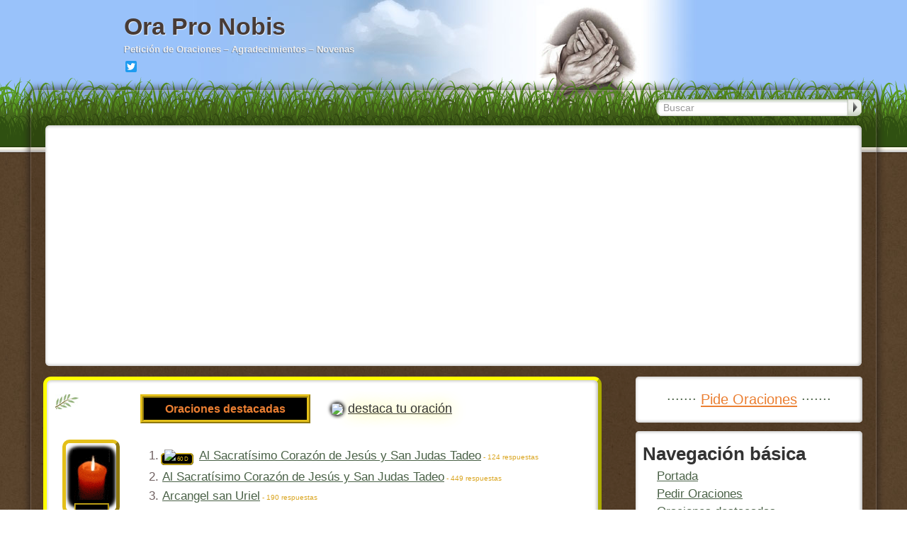

--- FILE ---
content_type: text/html; charset=UTF-8
request_url: https://www.orapronobis.net/novena-al-dominio/21808?pagina=816
body_size: 10537
content:
<!DOCTYPE html PUBLIC "-//W3C//DTD XHTML 1.0 Transitional//EN" "http://www.w3.org/TR/xhtml1/DTD/xhtml1-transitional.dtd">
<html xmlns="http://www.w3.org/1999/xhtml" xml:lang="en" lang="en:gb">
<head profile="http://gmpg.org/xfn/11">
<meta name="viewport" content="width=device-width, user-scalable=yes" />
<?php/***homemeta***/?>
    
<?php/***singlemeta***/?>
<title>  novena al dominio</title>
<meta name="description" content="Oraciones - Petici&oacute;n de oraciones - Publicar Oraciones, Agradecimientos y Novenas - 
 - novena al dominio 
 - Oración al espíritu del dominio. Tu que dominas todos los corazones, domina el corazón de pmm Con el poder infinito que tuvo santa marta para amansar el dragón, así yo quiero que amarres a pmm OH espíritu dominante! con tu divino poder que dios te ha dado haz que pmm Sea dominada en cuerpo y [&hellip;]" />
   
<?php/***catmeta***/?>
    
<?php/***searchmeta***/?>
  
<?php/***pagemeta***/?>
 
<base href="https://www.orapronobis.net"></base>
<meta http-equiv="Content-Type" content="text/html; charset=UTF-8" />
<meta property="og:url" content="https://www.orapronobis.net/novena-al-dominio/21808?pagina=816" />
 
<!--
-->
	<link rel="pingback" href="https://www.orapronobis.net/xmlrpc.php" />
	<link rel="alternate" type="application/rss+xml" title="Ora Pro Nobis &raquo; global feed" href="https://www.orapronobis.net/feed" />
	<link rel="stylesheet" href="https://www.orapronobis.net/wp-content/themes/grassland/style.css?ver=1.33" type="text/css" media="screen" />
	
	<!--[if !IE]>-->
	
		<!--<![endif]-->
	<!--[if lt IE 7]>
	<link rel="stylesheet" href="https://www.orapronobis.net/wp-content/themes/grassland/ie.css" type="text/css" media="screen"/>
	<style media="screen" type="text/css">
		.postFrame .IEFix {filter:progid:DXImageTransform.Microsoft.AlphaImageLoader(src='https://www.orapronobis.net/wp-content/themes/grassland/images/post.png'), sizingMethod='image'}
		.widget .IEFix    {filter:progid:DXImageTransform.Microsoft.AlphaImageLoader(src='https://www.orapronobis.net/wp-content/themes/grassland/images/widget.png'), sizingMethod='image'}
		#headerRSS        {filter:progid:DXImageTransform.Microsoft.AlphaImageLoader(src='https://www.orapronobis.net/wp-content/themes/grassland/images/rss.png'), sizingMethod='image'}
	</style>
	<![endif]-->
	

	<meta name='robots' content='max-image-preview:large' />
	<style>img:is([sizes="auto" i], [sizes^="auto," i]) { contain-intrinsic-size: 3000px 1500px }</style>
	<link rel="alternate" type="application/rss+xml" title="Ora Pro Nobis &raquo; Comentario novena al dominio del feed" href="https://www.orapronobis.net/novena-al-dominio/21808/feed" />
<script type="fde64fb1c4f498dcc82c6eb7-text/javascript">
/* <![CDATA[ */
window._wpemojiSettings = {"baseUrl":"https:\/\/s.w.org\/images\/core\/emoji\/15.0.3\/72x72\/","ext":".png","svgUrl":"https:\/\/s.w.org\/images\/core\/emoji\/15.0.3\/svg\/","svgExt":".svg","source":{"concatemoji":"https:\/\/www.orapronobis.net\/wp-includes\/js\/wp-emoji-release.min.js?ver=6.7.4"}};
/*! This file is auto-generated */
!function(i,n){var o,s,e;function c(e){try{var t={supportTests:e,timestamp:(new Date).valueOf()};sessionStorage.setItem(o,JSON.stringify(t))}catch(e){}}function p(e,t,n){e.clearRect(0,0,e.canvas.width,e.canvas.height),e.fillText(t,0,0);var t=new Uint32Array(e.getImageData(0,0,e.canvas.width,e.canvas.height).data),r=(e.clearRect(0,0,e.canvas.width,e.canvas.height),e.fillText(n,0,0),new Uint32Array(e.getImageData(0,0,e.canvas.width,e.canvas.height).data));return t.every(function(e,t){return e===r[t]})}function u(e,t,n){switch(t){case"flag":return n(e,"\ud83c\udff3\ufe0f\u200d\u26a7\ufe0f","\ud83c\udff3\ufe0f\u200b\u26a7\ufe0f")?!1:!n(e,"\ud83c\uddfa\ud83c\uddf3","\ud83c\uddfa\u200b\ud83c\uddf3")&&!n(e,"\ud83c\udff4\udb40\udc67\udb40\udc62\udb40\udc65\udb40\udc6e\udb40\udc67\udb40\udc7f","\ud83c\udff4\u200b\udb40\udc67\u200b\udb40\udc62\u200b\udb40\udc65\u200b\udb40\udc6e\u200b\udb40\udc67\u200b\udb40\udc7f");case"emoji":return!n(e,"\ud83d\udc26\u200d\u2b1b","\ud83d\udc26\u200b\u2b1b")}return!1}function f(e,t,n){var r="undefined"!=typeof WorkerGlobalScope&&self instanceof WorkerGlobalScope?new OffscreenCanvas(300,150):i.createElement("canvas"),a=r.getContext("2d",{willReadFrequently:!0}),o=(a.textBaseline="top",a.font="600 32px Arial",{});return e.forEach(function(e){o[e]=t(a,e,n)}),o}function t(e){var t=i.createElement("script");t.src=e,t.defer=!0,i.head.appendChild(t)}"undefined"!=typeof Promise&&(o="wpEmojiSettingsSupports",s=["flag","emoji"],n.supports={everything:!0,everythingExceptFlag:!0},e=new Promise(function(e){i.addEventListener("DOMContentLoaded",e,{once:!0})}),new Promise(function(t){var n=function(){try{var e=JSON.parse(sessionStorage.getItem(o));if("object"==typeof e&&"number"==typeof e.timestamp&&(new Date).valueOf()<e.timestamp+604800&&"object"==typeof e.supportTests)return e.supportTests}catch(e){}return null}();if(!n){if("undefined"!=typeof Worker&&"undefined"!=typeof OffscreenCanvas&&"undefined"!=typeof URL&&URL.createObjectURL&&"undefined"!=typeof Blob)try{var e="postMessage("+f.toString()+"("+[JSON.stringify(s),u.toString(),p.toString()].join(",")+"));",r=new Blob([e],{type:"text/javascript"}),a=new Worker(URL.createObjectURL(r),{name:"wpTestEmojiSupports"});return void(a.onmessage=function(e){c(n=e.data),a.terminate(),t(n)})}catch(e){}c(n=f(s,u,p))}t(n)}).then(function(e){for(var t in e)n.supports[t]=e[t],n.supports.everything=n.supports.everything&&n.supports[t],"flag"!==t&&(n.supports.everythingExceptFlag=n.supports.everythingExceptFlag&&n.supports[t]);n.supports.everythingExceptFlag=n.supports.everythingExceptFlag&&!n.supports.flag,n.DOMReady=!1,n.readyCallback=function(){n.DOMReady=!0}}).then(function(){return e}).then(function(){var e;n.supports.everything||(n.readyCallback(),(e=n.source||{}).concatemoji?t(e.concatemoji):e.wpemoji&&e.twemoji&&(t(e.twemoji),t(e.wpemoji)))}))}((window,document),window._wpemojiSettings);
/* ]]> */
</script>
<style id='wp-emoji-styles-inline-css' type='text/css'>

	img.wp-smiley, img.emoji {
		display: inline !important;
		border: none !important;
		box-shadow: none !important;
		height: 1em !important;
		width: 1em !important;
		margin: 0 0.07em !important;
		vertical-align: -0.1em !important;
		background: none !important;
		padding: 0 !important;
	}
</style>
<link rel='stylesheet' id='wp-block-library-css' href='https://www.orapronobis.net/wp-includes/css/dist/block-library/style.min.css?ver=6.7.4' type='text/css' media='all' />
<style id='classic-theme-styles-inline-css' type='text/css'>
/*! This file is auto-generated */
.wp-block-button__link{color:#fff;background-color:#32373c;border-radius:9999px;box-shadow:none;text-decoration:none;padding:calc(.667em + 2px) calc(1.333em + 2px);font-size:1.125em}.wp-block-file__button{background:#32373c;color:#fff;text-decoration:none}
</style>
<style id='global-styles-inline-css' type='text/css'>
:root{--wp--preset--aspect-ratio--square: 1;--wp--preset--aspect-ratio--4-3: 4/3;--wp--preset--aspect-ratio--3-4: 3/4;--wp--preset--aspect-ratio--3-2: 3/2;--wp--preset--aspect-ratio--2-3: 2/3;--wp--preset--aspect-ratio--16-9: 16/9;--wp--preset--aspect-ratio--9-16: 9/16;--wp--preset--color--black: #000000;--wp--preset--color--cyan-bluish-gray: #abb8c3;--wp--preset--color--white: #ffffff;--wp--preset--color--pale-pink: #f78da7;--wp--preset--color--vivid-red: #cf2e2e;--wp--preset--color--luminous-vivid-orange: #ff6900;--wp--preset--color--luminous-vivid-amber: #fcb900;--wp--preset--color--light-green-cyan: #7bdcb5;--wp--preset--color--vivid-green-cyan: #00d084;--wp--preset--color--pale-cyan-blue: #8ed1fc;--wp--preset--color--vivid-cyan-blue: #0693e3;--wp--preset--color--vivid-purple: #9b51e0;--wp--preset--gradient--vivid-cyan-blue-to-vivid-purple: linear-gradient(135deg,rgba(6,147,227,1) 0%,rgb(155,81,224) 100%);--wp--preset--gradient--light-green-cyan-to-vivid-green-cyan: linear-gradient(135deg,rgb(122,220,180) 0%,rgb(0,208,130) 100%);--wp--preset--gradient--luminous-vivid-amber-to-luminous-vivid-orange: linear-gradient(135deg,rgba(252,185,0,1) 0%,rgba(255,105,0,1) 100%);--wp--preset--gradient--luminous-vivid-orange-to-vivid-red: linear-gradient(135deg,rgba(255,105,0,1) 0%,rgb(207,46,46) 100%);--wp--preset--gradient--very-light-gray-to-cyan-bluish-gray: linear-gradient(135deg,rgb(238,238,238) 0%,rgb(169,184,195) 100%);--wp--preset--gradient--cool-to-warm-spectrum: linear-gradient(135deg,rgb(74,234,220) 0%,rgb(151,120,209) 20%,rgb(207,42,186) 40%,rgb(238,44,130) 60%,rgb(251,105,98) 80%,rgb(254,248,76) 100%);--wp--preset--gradient--blush-light-purple: linear-gradient(135deg,rgb(255,206,236) 0%,rgb(152,150,240) 100%);--wp--preset--gradient--blush-bordeaux: linear-gradient(135deg,rgb(254,205,165) 0%,rgb(254,45,45) 50%,rgb(107,0,62) 100%);--wp--preset--gradient--luminous-dusk: linear-gradient(135deg,rgb(255,203,112) 0%,rgb(199,81,192) 50%,rgb(65,88,208) 100%);--wp--preset--gradient--pale-ocean: linear-gradient(135deg,rgb(255,245,203) 0%,rgb(182,227,212) 50%,rgb(51,167,181) 100%);--wp--preset--gradient--electric-grass: linear-gradient(135deg,rgb(202,248,128) 0%,rgb(113,206,126) 100%);--wp--preset--gradient--midnight: linear-gradient(135deg,rgb(2,3,129) 0%,rgb(40,116,252) 100%);--wp--preset--font-size--small: 13px;--wp--preset--font-size--medium: 20px;--wp--preset--font-size--large: 36px;--wp--preset--font-size--x-large: 42px;--wp--preset--spacing--20: 0.44rem;--wp--preset--spacing--30: 0.67rem;--wp--preset--spacing--40: 1rem;--wp--preset--spacing--50: 1.5rem;--wp--preset--spacing--60: 2.25rem;--wp--preset--spacing--70: 3.38rem;--wp--preset--spacing--80: 5.06rem;--wp--preset--shadow--natural: 6px 6px 9px rgba(0, 0, 0, 0.2);--wp--preset--shadow--deep: 12px 12px 50px rgba(0, 0, 0, 0.4);--wp--preset--shadow--sharp: 6px 6px 0px rgba(0, 0, 0, 0.2);--wp--preset--shadow--outlined: 6px 6px 0px -3px rgba(255, 255, 255, 1), 6px 6px rgba(0, 0, 0, 1);--wp--preset--shadow--crisp: 6px 6px 0px rgba(0, 0, 0, 1);}:where(.is-layout-flex){gap: 0.5em;}:where(.is-layout-grid){gap: 0.5em;}body .is-layout-flex{display: flex;}.is-layout-flex{flex-wrap: wrap;align-items: center;}.is-layout-flex > :is(*, div){margin: 0;}body .is-layout-grid{display: grid;}.is-layout-grid > :is(*, div){margin: 0;}:where(.wp-block-columns.is-layout-flex){gap: 2em;}:where(.wp-block-columns.is-layout-grid){gap: 2em;}:where(.wp-block-post-template.is-layout-flex){gap: 1.25em;}:where(.wp-block-post-template.is-layout-grid){gap: 1.25em;}.has-black-color{color: var(--wp--preset--color--black) !important;}.has-cyan-bluish-gray-color{color: var(--wp--preset--color--cyan-bluish-gray) !important;}.has-white-color{color: var(--wp--preset--color--white) !important;}.has-pale-pink-color{color: var(--wp--preset--color--pale-pink) !important;}.has-vivid-red-color{color: var(--wp--preset--color--vivid-red) !important;}.has-luminous-vivid-orange-color{color: var(--wp--preset--color--luminous-vivid-orange) !important;}.has-luminous-vivid-amber-color{color: var(--wp--preset--color--luminous-vivid-amber) !important;}.has-light-green-cyan-color{color: var(--wp--preset--color--light-green-cyan) !important;}.has-vivid-green-cyan-color{color: var(--wp--preset--color--vivid-green-cyan) !important;}.has-pale-cyan-blue-color{color: var(--wp--preset--color--pale-cyan-blue) !important;}.has-vivid-cyan-blue-color{color: var(--wp--preset--color--vivid-cyan-blue) !important;}.has-vivid-purple-color{color: var(--wp--preset--color--vivid-purple) !important;}.has-black-background-color{background-color: var(--wp--preset--color--black) !important;}.has-cyan-bluish-gray-background-color{background-color: var(--wp--preset--color--cyan-bluish-gray) !important;}.has-white-background-color{background-color: var(--wp--preset--color--white) !important;}.has-pale-pink-background-color{background-color: var(--wp--preset--color--pale-pink) !important;}.has-vivid-red-background-color{background-color: var(--wp--preset--color--vivid-red) !important;}.has-luminous-vivid-orange-background-color{background-color: var(--wp--preset--color--luminous-vivid-orange) !important;}.has-luminous-vivid-amber-background-color{background-color: var(--wp--preset--color--luminous-vivid-amber) !important;}.has-light-green-cyan-background-color{background-color: var(--wp--preset--color--light-green-cyan) !important;}.has-vivid-green-cyan-background-color{background-color: var(--wp--preset--color--vivid-green-cyan) !important;}.has-pale-cyan-blue-background-color{background-color: var(--wp--preset--color--pale-cyan-blue) !important;}.has-vivid-cyan-blue-background-color{background-color: var(--wp--preset--color--vivid-cyan-blue) !important;}.has-vivid-purple-background-color{background-color: var(--wp--preset--color--vivid-purple) !important;}.has-black-border-color{border-color: var(--wp--preset--color--black) !important;}.has-cyan-bluish-gray-border-color{border-color: var(--wp--preset--color--cyan-bluish-gray) !important;}.has-white-border-color{border-color: var(--wp--preset--color--white) !important;}.has-pale-pink-border-color{border-color: var(--wp--preset--color--pale-pink) !important;}.has-vivid-red-border-color{border-color: var(--wp--preset--color--vivid-red) !important;}.has-luminous-vivid-orange-border-color{border-color: var(--wp--preset--color--luminous-vivid-orange) !important;}.has-luminous-vivid-amber-border-color{border-color: var(--wp--preset--color--luminous-vivid-amber) !important;}.has-light-green-cyan-border-color{border-color: var(--wp--preset--color--light-green-cyan) !important;}.has-vivid-green-cyan-border-color{border-color: var(--wp--preset--color--vivid-green-cyan) !important;}.has-pale-cyan-blue-border-color{border-color: var(--wp--preset--color--pale-cyan-blue) !important;}.has-vivid-cyan-blue-border-color{border-color: var(--wp--preset--color--vivid-cyan-blue) !important;}.has-vivid-purple-border-color{border-color: var(--wp--preset--color--vivid-purple) !important;}.has-vivid-cyan-blue-to-vivid-purple-gradient-background{background: var(--wp--preset--gradient--vivid-cyan-blue-to-vivid-purple) !important;}.has-light-green-cyan-to-vivid-green-cyan-gradient-background{background: var(--wp--preset--gradient--light-green-cyan-to-vivid-green-cyan) !important;}.has-luminous-vivid-amber-to-luminous-vivid-orange-gradient-background{background: var(--wp--preset--gradient--luminous-vivid-amber-to-luminous-vivid-orange) !important;}.has-luminous-vivid-orange-to-vivid-red-gradient-background{background: var(--wp--preset--gradient--luminous-vivid-orange-to-vivid-red) !important;}.has-very-light-gray-to-cyan-bluish-gray-gradient-background{background: var(--wp--preset--gradient--very-light-gray-to-cyan-bluish-gray) !important;}.has-cool-to-warm-spectrum-gradient-background{background: var(--wp--preset--gradient--cool-to-warm-spectrum) !important;}.has-blush-light-purple-gradient-background{background: var(--wp--preset--gradient--blush-light-purple) !important;}.has-blush-bordeaux-gradient-background{background: var(--wp--preset--gradient--blush-bordeaux) !important;}.has-luminous-dusk-gradient-background{background: var(--wp--preset--gradient--luminous-dusk) !important;}.has-pale-ocean-gradient-background{background: var(--wp--preset--gradient--pale-ocean) !important;}.has-electric-grass-gradient-background{background: var(--wp--preset--gradient--electric-grass) !important;}.has-midnight-gradient-background{background: var(--wp--preset--gradient--midnight) !important;}.has-small-font-size{font-size: var(--wp--preset--font-size--small) !important;}.has-medium-font-size{font-size: var(--wp--preset--font-size--medium) !important;}.has-large-font-size{font-size: var(--wp--preset--font-size--large) !important;}.has-x-large-font-size{font-size: var(--wp--preset--font-size--x-large) !important;}
:where(.wp-block-post-template.is-layout-flex){gap: 1.25em;}:where(.wp-block-post-template.is-layout-grid){gap: 1.25em;}
:where(.wp-block-columns.is-layout-flex){gap: 2em;}:where(.wp-block-columns.is-layout-grid){gap: 2em;}
:root :where(.wp-block-pullquote){font-size: 1.5em;line-height: 1.6;}
</style>
<link rel="https://api.w.org/" href="https://www.orapronobis.net/wp-json/" /><link rel="alternate" title="JSON" type="application/json" href="https://www.orapronobis.net/wp-json/wp/v2/posts/21808" /><link rel="EditURI" type="application/rsd+xml" title="RSD" href="https://www.orapronobis.net/xmlrpc.php?rsd" />
<meta name="generator" content="WordPress 6.7.4" />
<link rel="canonical" href="https://www.orapronobis.net/novena-al-dominio/21808/comment-page-816#comments" />
<link rel='shortlink' href='https://www.orapronobis.net/?p=21808' />
<link rel="alternate" title="oEmbed (JSON)" type="application/json+oembed" href="https://www.orapronobis.net/wp-json/oembed/1.0/embed?url=https%3A%2F%2Fwww.orapronobis.net%2Fnovena-al-dominio%2F21808" />
<link rel="alternate" title="oEmbed (XML)" type="text/xml+oembed" href="https://www.orapronobis.net/wp-json/oembed/1.0/embed?url=https%3A%2F%2Fwww.orapronobis.net%2Fnovena-al-dominio%2F21808&#038;format=xml" />
   <link rel="stylesheet" href="https://www.orapronobis.net/wp-content/plugins/tdo-mini-forms/tdomf-style-form.css" type="text/css" media="screen" />
   	<script type="fde64fb1c4f498dcc82c6eb7-text/javascript"> var width = window.innerWidth || document.documentElement.clientWidth; </script>



<meta name="verifyownership" content="87e18fb84c0d6ce1ec2bd1b18d2aed6b"/>


<script data-ad-client="ca-pub-9124864747052381" async src="https://pagead2.googlesyndication.com/pagead/js/adsbygoogle.js" type="fde64fb1c4f498dcc82c6eb7-text/javascript"></script>


</head>

<body id="nov" class="post-template-default single single-post postid-21808 single-format-standard webkit">

	
<div id="layer1">

<div id="container">
	<div id="header">
		<div id="titles">
			<h1 id="siteTitle"><a href="https://www.orapronobis.net">Ora Pro Nobis</a></h1>
			<h2 id="tagline">Petición de Oraciones &#8211; Agradecimientos &#8211; Novenas</h2>
			<div style="z-index:100;margin:0px 0 0 0;">
				<!-- Lockerz Share BEGIN -->
				<div class="a2a_kit a2a_default_style" style="height:26px;margin:10px 0 0;">
				<a class="a2a_button_twitter"></a>
				<a class="a2a_button_google_plus"></a>
				<iframe src="https://www.facebook.com/plugins/like.php?href=https://www.orapronobis.net&amp;send=false&amp;layout=button_count&amp;width=225&amp;show_faces=false&amp;action=like&amp;colorscheme=light&amp;font&amp;height=21" scrolling="no" frameborder="0" style="border:none; overflow:hidden; width:150px; height:21px;" allowTransparency="true"></iframe>
				</div>
				<script type="fde64fb1c4f498dcc82c6eb7-text/javascript">
				var a2a_config = a2a_config || {};
				a2a_config.linkname = "OraProNobis.net";
				a2a_config.linkurl = "https://www.orapronobis.net";
				a2a_config.locale = "es";
				a2a_config.num_services = 4;
				</script>
				<!-- Lockerz Share END -->	
			</div>
		</div>
		<!--<div class="login"><a href="https://www.orapronobis.net/wp-login.php">Acceder</a></div>-->

</div>
	</div>
	
	<div id="documentBody">
		<div id="navigationBar">
						<div id="headerSearcher">
				<form method="get" action="https://www.orapronobis.net/" class="searchForm">
					<fieldset>
					<input type="text" class="searchInput" value="" name="s" />
					<input type="image" class="searchSubmit" alt="Buscar" src="https://www.orapronobis.net/wp-content/themes/grassland/images/search.gif"/>
					</fieldset>
				</form>
			</div>
		</div>

<!-- PG if payment has been made -->
<!--2 array(0) {
}
 --> 



<div id="ta" class="bstd">

</div>


<div id="content">
<div id="content-inner">

	




	<div class="postFrame pfdGold">
		<span class="postFrameTop"><span class="IEFix"></span></span>
		<div class="postContent">
		
				<h2 class="postTitle destH" style="border:none;padding-bottom:0;">
					<div class="destT" id="OraDestTitle">Oraciones destacadas</div>
					<div id="pod">
						<img src="/favicon.ico" class="poi">
						<a rel="noindex, nofollow" href="/pide-oraciones">destaca tu oración</a>
					</div>				
				</h2>

				<div style="clear:both"></div>

													

				<div id="destcm" >
						
						<div style="width:51px;height:85px;"><img src="wp-content/themes/grassland/candles/candleFlame_L1.gif"></div>
						
						<div style="background-color: black; text-align: center; color: #E3BF19; border: 2px ridge #E3BF19; margin: -10px 0pt 0pt 2px; font-size: 9px;">
							ORO
						</div>
				</div>	
				
								
				
				<div class="postBody">									
					<ol id="OraDestList">
						

								<li>
									<span style="background-color: black; text-align: center; color: #E3BF19; border: 2px ridge #E3BF19; margin: 0 8px 0 -2px; vertical-align:top; padding:2px 3px; font-size: 8px; border-radius:5px;">
													 <img src="/favicon.ico" style="height: 13px;margin: 4px 2px 0 0;">60 D
													 </span><a href="https://www.orapronobis.net/al-sacratisimo-corazon-de-jesus-y-san-judas-tadeo-66/134426">Al Sacratísimo Corazón de Jesús y San Judas Tadeo</a><span style="font-size:10px;color:#DAA520;"> - 124 respuestas </span> 								</li>
						

								<li>
									<a href="https://www.orapronobis.net/al-sacratisimo-corazon-de-jesus-y-san-judas-tadeo-65/134319">Al Sacratísimo Corazón de Jesús y San Judas Tadeo</a><span style="font-size:10px;color:#DAA520;"> - 449 respuestas </span> 								</li>
						

								<li>
									<a href="https://www.orapronobis.net/arcangel-san-uriel-5/134311">Arcangel san Uriel</a><span style="font-size:10px;color:#DAA520;"> - 190 respuestas </span> 								</li>
						

								<li>
									<a href="https://www.orapronobis.net/al-sacratisimo-corazon-de-jesus-y-san-judas-tadeo-64/134285">Al Sacratísimo Corazón de Jesús y San Judas Tadeo</a><span style="font-size:10px;color:#DAA520;"> - 426 respuestas </span> 								</li>
						

								<li>
									<a href="https://www.orapronobis.net/arcangel-san-uriel-4/134266">Arcangel san Uriel</a><span style="font-size:10px;color:#DAA520;"> - 132 respuestas </span> 								</li>
						

								<li>
									<a href="https://www.orapronobis.net/al-sacratisimo-corazon-de-jesus-y-san-judas-tadeo-63/134240">Al Sacratísimo Corazón de Jesús y San Judas Tadeo</a><span style="font-size:10px;color:#DAA520;"> - 414 respuestas </span> 								</li>
																				
					</ol>
					<div class="clear"></div>
				</div>


				<div class="postFooter postFooter-dest">
						<div class="postFooter-dest-inner">
							<a href="oraciones-destacadas">ver todas las oraciones destacadas</a>
						</div>			
				</div>
		
		
		</div>
		<span class="postFrameBottom"><span class="IEFix"></span></span>

		</div>







	<div id="pideoraciones2">
		<div class="postFrame">
			<div class="postContent">
				<span id="pideoraciones">
				······· <a style="color:#EB7F32;" rel="nofollow,noindex" href="/pide-oraciones" title="Solicitar oraciones a la comunidad.">Pide Oraciones</a> ·······
				</span>
			</div>
		</div>	
	</div>
			<!--empieza ads no single-->
						<!--acaba no single-->


	
	
			<div class="postFrame">
		
		<span class="postFrameTop"><span class="IEFix"></span></span>
		<div class="postContent">
						<div class="postDate">
				<span class="postMonth">Jul</span>
				<span class="postDay">23</span>
				<span class="postYear">2010</span>
			</div><h2 class="postTitle"><div style="color:#999999;text-align:center;margin-bottom:5px;">Agradecimientos y Novenas</div>novena al dominio</h2>				<div class="postMeta">
					Enviado por nach a <a href="https://www.orapronobis.net/c/agradecimientos-novenas" title="Agradecimientos y Novenas" rel="nofollow">Agradecimientos y Novenas</a>					
					 				</div>
													
					
													<div style="background:url(wp-content/themes/grassland/candles/candlebackground.gif) no-repeat transparent;padding:10px;margin:8px 18px 5px 10px;height:75px;float:left;">
											
												
							<div style="width:51px;height:85px;"><img src="wp-content/themes/grassland/candles/candleFlame_L5.gif"></div>
							
													</div>	
						
					
			<div class="postBody"><p>Oración al espíritu del dominio.<br />
Tu   que dominas todos los corazones, domina el corazón de pmm Con el poder infinito que tuvo santa marta para amansar el dragón, así yo quiero que amarres a pmm OH espíritu dominante! con tu divino poder que dios te ha dado haz que pmm Sea dominada en cuerpo y alma por mí: y que no pueda mirar a nadie más que a mí, que su amor y su cariño solo sean para mi, que mi presencia le haga falta donde este, que no pueda estar tranquilo sin mí. Espíritu dominante, domina mis enemigos con tu divino poder que dios te ha dado. AMEN </p>
<p>Se reza 9 Ave Marías y 1 Gloria al padre durante 9 días y luego al 9 día se publica la oración y se cumplirán tus deseos observa lo que ocurre al 4 día de su publicación</p>
				<div style="float:right;z-index:1000;overflow:visible;">
					<!-- Lockerz Share BEGIN -->
					<div class="a2a_kit a2a_default_style" style="height:26px;margin:20px 0 0;">
					<a class="a2a_button_twitter"></a>
					<a class="a2a_button_google_plus"></a>
					<iframe src="https://www.facebook.com/plugins/like.php?href=https://www.orapronobis.net/novena-al-dominio/21808&amp;send=false&amp;layout=button_count&amp;width=225&amp;show_faces=false&amp;action=like&amp;colorscheme=light&amp;font&amp;height=21" scrolling="no" frameborder="0" style="border:none; overflow:hidden; width:150px; height:21px;" allowTransparency="true"></iframe>		
					</div>
					<script type="fde64fb1c4f498dcc82c6eb7-text/javascript">
					var a2a_config = a2a_config || {};
					a2a_config.linkname = "";
					a2a_config.linkurl = "https://www.orapronobis.net/novena-al-dominio/21808";
					a2a_config.locale = "es";
					a2a_config.num_services = 4;
					</script>
					<!-- Lockerz Share END -->					
				</div>
				<div class="clear"></div>
			</div>
				
			
				

				
							<div class="postFooter" style="font-size:1.0em;">
															<div class="clear"></div>

										<br /><br />
				
				<div style="text-align:center;margin-bottom:-45px;">
					<style>a:hover input {color:#5E882F; cursor:pointer !important; cursor:hand;}</style>
										<a rel="nofollow" href="https://www.orapronobis.net/novena-al-dominio/21808#comment" >
						<input type="submit" class="submit respond-button"  value="Responder" tabindex="" name="submit2"/>						
					</a>

					<div>
						1 respuestas recibidas  
					</div>

				</div>

				

				</div>
				

			<br /><br />

				<div>
								</div>
	
			
				
				
			
<!--empieza ads single-->
	 
					
					
	<!--acaba ads single-->

					

<!--pg paypal div-->




<div id="commentsBlock" style="height:auto !important;">
        <br>
    <br>
    


		<div class="comment-form">
		    <h3>Envía una respuesta</h3>
		    <form name="commentForm" id="commentForm" action="https://www.orapronobis.net/novena-al-dominio/21808#comments" method="post">
		        <input type="hidden" id="comment_nonce_field" name="comment_nonce_field" value="daed535dc4" /><input type="hidden" name="_wp_http_referer" value="/novena-al-dominio/21808?pagina=816" />
				    	
	
	
	        
		        <input type="hidden" name="comment_post_ID" value="21808">
		        <p>
		            <input type="text" id="author" name="author" value="" required>
		            <label for="author">Nombre (público) (obligatorio)</label><br>
		            <span style="display:block;" class="note warning">Utiliza iniciales o un seudónimo si prefieres mantener la privacidad.</span>
		        </p>
		        <p>
		            <input type="email" id="email" name="email" value="" required>
		            <label for="email">Mail (no se publica) (obligatorio)</label>
		        </p>
		        <p>
		            <textarea id="comment" name="comment" rows="10" required></textarea>
		        </p>
		        <p class="privacy-notice">
		            <strong class="warning">Importante - Aviso de privacidad:</strong><br>
		            Las peticiones son públicas. Si deseas nombrar a personas y mantener su privacidad te sugerimos
		            que utilices solo el nombre o sus iniciales en vez de utilizar nombres completos.
		        </p>
		        
                        <br>
                        <div id="offercandle-comments">
                            <div id="offercandle-candle">
                                <div class="candle-outer">
                                    <img src="wp-content/themes/grassland/candles/candleFlame_L1.gif">
                                </div>
                            </div>

                            <div id="offercandle-cur">
                                <input type="radio" name="myCur" value="USD" checked onclick="if (!window.__cfRLUnblockHandlers) return false; setOptions(this.value,myOptions);" data-cf-modified-fde64fb1c4f498dcc82c6eb7-=""> US$<br>
                                <input type="radio" name="myCur" value="MXN" onclick="if (!window.__cfRLUnblockHandlers) return false; setOptions(this.value,myOptions);" data-cf-modified-fde64fb1c4f498dcc82c6eb7-=""> MX$<br>
                                <input type="radio" name="myCur" value="EUR" onclick="if (!window.__cfRLUnblockHandlers) return false; setOptions(this.value,myOptions);" data-cf-modified-fde64fb1c4f498dcc82c6eb7-=""> EUR<br>
                            </div>

                            <select id="offercandle-choices" name="candle" id="candle">  
                                <option value="0">  &iexcl;Elige tu vela!&nbsp;
                                <option style="background-color:#FFFFFF;font-weight:bold;" value="1">         1 d&iacute;a &nbsp;&nbsp; (GRATIS)
                                <option style="background-color:#FFFFFF;" value="-3">         3 d&iacute;as &nbsp;&nbsp; (0.10 US$)
                                <option value="-7">         1 semana &nbsp;&nbsp; (0.20 US$)
                                <option style="background-color:#FFFFFF;"  value="-10">        10 d&iacute;as &nbsp;&nbsp; (0.30 US$)
                                <option value="-14">     2 semanas &nbsp;&nbsp; (0.40 US$)
                                <option style="background-color:#FFFFFF;" value="-30">     1 mes &nbsp;&nbsp; (0.50 US$)
                                <option value="-60">     2 meses &nbsp;&nbsp; (1.00 US$)
                            </select>

                            <script type="fde64fb1c4f498dcc82c6eb7-text/javascript">
                                myOptions=document.commentForm.candle;
                            </script>

                            <div id="offercandle-submit" class="commentSubmit">
                                <a rel="nofollow" id="cancel-comment-reply-link" href="/novena-al-dominio/21808?pagina=816#respond" style="display:none;">Haz clic aquí para cancelar la respuesta.</a>                                <style>.commentSubmit a:hover input {color:#5E882F; cursor:pointer !important; cursor:hand;}</style>
                                <a><input name="submit" type="submit" tabindex="5" style="height:auto;" value="Enviar Oración" class="submit" /></a>
                            </div>
                            <input type="hidden" name="comment_post_ID" value="21808" />
                        </div>		        
		        
		    </form>
		</div>



</div>

<style>
	div.comment-wrapper{overflow:auto;}
 .nav-links{text-align:center;margin-left:auto;margin-right:auto;height:34px;padding-top:7px;background-color:rgba(158, 156, 153, 0.83);border-radius:6px;}
 .comment-form input{height:24px;}
</style>			

			
	
		</div>
	
	
			
		<span class="postFrameBottom"><span class="IEFix"></span></span>
	</div>

		
		

		
	
</div></div>



<div id="sidebar"><div class="widget widget_block"><div class="widgetCentre"><span id="pideoraciones">······· <a style="color:#EB7F32;" rel="nofollow,noindex" href="/pide-oraciones" title="Solicitar oraciones a la comunidad.">Pide Oraciones</a> ·······</span></div></div><div class="widget widget_block"><div class="widgetCentre"><strong class="widgetTitle">Navegación básica</strong>
<p style="padding-left: 20px;">
<a rel="nofollow" href="/">Portada</span></a><br />
<a rel="nofollow,noindex" href="/pide-oraciones" title="Solicitar oraciones a la comunidad">Pedir Oraciones</span></a><br />
<a rel="nofollow,noindex" href="/oraciones-destacadas" title="Oraciones destacadas">Oraciones destacadas</span></a><br />
<a rel="nofollow,noindex" href="/publicar-agradecimientos-novenas" title="Enviar Agradecimientos o Novenas para su publicaci&oacute;n">Publicar Agradecimientos o Novenas</span></a><br />
<a rel="nofollow,noindex" href="/agregar-oraciones-al-libro" title="Agregar Oraciones al Libro de Oraciones de la comunidad">Agregar al Libro de Oraciones</span></a><br />
<a href="/ayuda">Ayuda</span></a><br />
</p>
<br>
<div style="text-align:center;margin:0 auto 40px;width:205px;overflow:hidden;">
</div></div></div><div class="widget widget_categories"><div class="widgetCentre"><strong class="widgetTitle">Secciones</strong>
			<ul>
					<li class="cat-item cat-item-35"><a href="https://www.orapronobis.net/c/agradecimientos-novenas">Agradecimientos y Novenas</a>
</li>
	<li class="cat-item cat-item-33"><a href="https://www.orapronobis.net/c/libro-de-novenas">Libro de Novenas</a>
</li>
	<li class="cat-item cat-item-29"><a href="https://www.orapronobis.net/c/libro-de-oraciones-clasicas">Libro de Oraciones clásicas</a>
</li>
	<li class="cat-item cat-item-34"><a href="https://www.orapronobis.net/c/libro-de-otras-oraciones">Libro de otras Oraciones</a>
</li>
	<li class="cat-item cat-item-25"><a href="https://www.orapronobis.net/c/oraciones-solicitadas">Oraciones solicitadas</a>
</li>
			</ul>

			</div></div><div class="widget widget_tch_top_authors_widget"><div class="widgetCentre"><strong class="widgetTitle">Los que más ayudan</strong><ol style="list-style-type: decimal; list-style-position: inside;"><li>Francisco (14144)</li><li>Mita (13481)</li><li>carmencita211 (12196)</li><li>vp (11395)</li><li>maria (10265)</li><li>MGM (9690)</li><li>A.A (8388)</li><li>MARIA GLORIA (7964)</li><li>rochito (7937)</li><li>LORENA (7937)</li></ol></div></div><div class="widget widget_custom_recent_comments_widget"><div class="widgetCentre"><strong class="widgetTitle">Comentarios recientes</strong><ul id="recentcomments-pre"><li style="margin-bottom:5px;" class="recentcomments"><div style="float:left; margin: 0; position: relative; top: 2px;">
                        <span style="background-color: black; text-align: center; color: #E3BF19; border: 2px ridge #E3BF19; margin: 0 8px 0 -2px; vertical-align: top; padding: 5px 1px 1px 3px; font-size: 8px; border-radius: 5px;">
                            <img src="/favicon.ico" style="height: 12px; margin: 5px 3px 0 0;" />60 D
                        </span>
                    </div>L.h en <a href="https://www.orapronobis.net/al-sacratisimo-corazon-de-jesus-y-san-judas-tadeo-64/134285?pagina=41#comment-1810768">Al Sacratísimo Corazón de Jesús y San Judas Tadeo</a></li><li style="margin-bottom:5px;" class="recentcomments"><div style="float:left; margin: 0; position: relative; top: 2px;">
                        <span style="background-color: black; text-align: center; color: #E3BF19; border: 2px ridge #E3BF19; margin: 0 8px 0 -2px; vertical-align: top; padding: 5px 1px 1px 3px; font-size: 8px; border-radius: 5px;">
                            <img src="/favicon.ico" style="height: 12px; margin: 5px 3px 0 0;" /> 
                        </span>
                    </div>L.h en <a href="https://www.orapronobis.net/salud-171/134428#comment-1811462">Salud</a></li><li style="margin-bottom:5px;" class="recentcomments"><div style="float:left; margin: 0; position: relative; top: 2px;">
                        <span style="background-color: black; text-align: center; color: #E3BF19; border: 2px ridge #E3BF19; margin: 0 8px 0 -2px; vertical-align: top; padding: 5px 1px 1px 3px; font-size: 8px; border-radius: 5px;">
                            <img src="/favicon.ico" style="height: 12px; margin: 5px 3px 0 0;" /> 
                        </span>
                    </div>CPDV en <a href="https://www.orapronobis.net/reina-maria-padilha-pomba-gira/130661?pagina=86#comment-1776596">Reina Maria Padilha Pomba Gira</a></li><li style="margin-bottom:5px;" class="recentcomments"><div style="float:left; margin: 0; position: relative; top: 2px;">
                        <span style="background-color: black; text-align: center; color: #E3BF19; border: 2px ridge #E3BF19; margin: 0 8px 0 -2px; vertical-align: top; padding: 5px 1px 1px 3px; font-size: 8px; border-radius: 5px;">
                            <img src="/favicon.ico" style="height: 12px; margin: 5px 3px 0 0;" /> 
                        </span>
                    </div>CPDV en <a href="https://www.orapronobis.net/oracion-a-la-santa-muerte-para-desesperar-3/128686?pagina=3#comment-1776550">Oración a la Santa muerte para desesperar</a></li><li style="margin-bottom:5px;" class="recentcomments"><div style="float:left; margin: 0; position: relative; top: 2px;">
                        <span style="background-color: black; text-align: center; color: #E3BF19; border: 2px ridge #E3BF19; margin: 0 8px 0 -2px; vertical-align: top; padding: 5px 1px 1px 3px; font-size: 8px; border-radius: 5px;">
                            <img src="/favicon.ico" style="height: 12px; margin: 5px 3px 0 0;" /> 
                        </span>
                    </div>Cpvd en <a href="https://www.orapronobis.net/oracion-a-la-santa-muerte-para-que-me-llame-urgente-2/120504?pagina=100#comment-1776322">oración a la santa muerte para que me llame urgente</a></li><li style="margin-bottom:5px;" class="recentcomments"><div style="float:left; margin: 0; position: relative; top: 2px;">
                        <span style="background-color: black; text-align: center; color: #E3BF19; border: 2px ridge #E3BF19; margin: 0 8px 0 -2px; vertical-align: top; padding: 5px 1px 1px 3px; font-size: 8px; border-radius: 5px;">
                            <img src="/favicon.ico" style="height: 12px; margin: 5px 3px 0 0;" /> 
                        </span>
                    </div>T . P en <a href="https://www.orapronobis.net/oracion-para-separacion-inmediata/133106?pagina=11#comment-1773878">Oración para separación inmediata</a></li><li style="margin-bottom:5px;" class="recentcomments"><div style="float:left; margin: 0; position: relative; top: 2px;">
                        <span style="background-color: black; text-align: center; color: #E3BF19; border: 2px ridge #E3BF19; margin: 0 8px 0 -2px; vertical-align: top; padding: 5px 1px 1px 3px; font-size: 8px; border-radius: 5px;">
                            <img src="/favicon.ico" style="height: 12px; margin: 5px 3px 0 0;" /> 
                        </span>
                    </div>T . P en <a href="https://www.orapronobis.net/oracion-para-separacion-inmediata/133106?pagina=6#comment-1771958">Oración para separación inmediata</a></li><li style="margin-bottom:5px;" class="recentcomments"><div style="float:left; margin: 0; position: relative; top: 2px;">
                        <span style="background-color: black; text-align: center; color: #E3BF19; border: 2px ridge #E3BF19; margin: 0 8px 0 -2px; vertical-align: top; padding: 5px 1px 1px 3px; font-size: 8px; border-radius: 5px;">
                            <img src="/favicon.ico" style="height: 12px; margin: 5px 3px 0 0;" /> 
                        </span>
                    </div>T . P en <a href="https://www.orapronobis.net/oracion-para-separacion-inmediata/133106#comment-1770437">Oración para separación inmediata</a></li></ul><br><ul id="recentcomments"><li class="recentcomments">Rochito en <a href="https://www.orapronobis.net/al-sacratisimo-corazon-de-jesus-y-san-judas-tadeo-66/134426?pagina=13#comment-1813398">Al Sacratísimo Corazón de Jesús y San Judas Tadeo</a></li><li class="recentcomments">Rochito en <a href="https://www.orapronobis.net/al-sacratisimo-corazon-de-jesus-y-san-judas-tadeo-66/134426?pagina=13#comment-1813397">Al Sacratísimo Corazón de Jesús y San Judas Tadeo</a></li><li class="recentcomments">Rochito en <a href="https://www.orapronobis.net/oracion-al-anima-del-retiro/76805?pagina=69#comment-1813396">Oracion al Anima del Retiro</a></li><li class="recentcomments">MGM en <a href="https://www.orapronobis.net/oracion-santa-muerte-4/123259?pagina=2#comment-1813372">Oracion santa muerte</a></li><li class="recentcomments">Maria Antònia en <a href="https://www.orapronobis.net/oracion-para-un-deseo-imposible-4/36843?pagina=70#comment-1813370">ORACION PARA UN DESEO IMPOSIBLE:</a></li><li class="recentcomments">good day 4 play casino_ffoi en <a href="https://www.orapronobis.net/la-pomba-gira-3/99715?pagina=85#comment-1813365">LA POMBA GIRA</a></li><li class="recentcomments">ganabet casino_wuol en <a href="https://www.orapronobis.net/la-pomba-gira-3/99715?pagina=85#comment-1813356">LA POMBA GIRA</a></li><li class="recentcomments">Rochito en <a href="https://www.orapronobis.net/oracion-al-espiritu-santo-509/134482#comment-1813347">ORACIÓN AL ESPÍRITU SANTO</a></li><li class="recentcomments">Rochito en <a href="https://www.orapronobis.net/al-sacratisimo-corazon-de-jesus-y-san-judas-tadeo-66/134426?pagina=13#comment-1813346">Al Sacratísimo Corazón de Jesús y San Judas Tadeo</a></li><li class="recentcomments">Rochito en <a href="https://www.orapronobis.net/al-sacratisimo-corazon-de-jesus-y-san-judas-tadeo-66/134426?pagina=13#comment-1813345">Al Sacratísimo Corazón de Jesús y San Judas Tadeo</a></li></ul></div></div></div>			<div id="footer">
				
				
				
				<span class="footerLink">
					Web hermana de <a title="Biblia Cristiana - TuBiblia.net" href="http://www.tubiblia.net" rel="nofollow" target="_blank">Biblia Cristiana</a> 
				</span>
									
					
					
				<div class="clear"></div>
			</div>
		</div>
	</div>
	</div>


<script type="fde64fb1c4f498dcc82c6eb7-text/javascript">
function setOptions(myCur,myOptions){						

	mySelVal = myOptions.selectedIndex;
	

	switch(myCur)
	{
	case 'USD':
		myOptions.options[1]= new Option("	       	 1 día  (GRATIS)","1");
		myOptions.options[2]= new Option(" 		 3 dias (0.10 US$)","-3");
		myOptions.options[3]= new Option(" 		 1 semana (0.20 US$)","-7");
		myOptions.options[4]= new Option("			10 días (0.30 US$)","-10");
		myOptions.options[5]= new Option(" 	     2 semanas (0.40 US$)","-14");
		myOptions.options[6]= new Option(" 	     1 mes (0.50 US$)","-30");
		myOptions.options[7]= new Option(" 	     2 meses (1.00 US$)","-60");
	  	break;
	case 'MXN':
		myOptions.options[1]= new Option("	       	 1 día  (GRATIS)","1");
		myOptions.options[2]= new Option(" 		 3 días (1.00 MX$)","-3");
		myOptions.options[3]= new Option(" 		 1 semana (2.00 MX$)","-7");
		myOptions.options[4]= new Option("			10 días (3.00 MX$)","-10");
		myOptions.options[5]= new Option(" 	     2 semanas (4.00 MX$)","-14");
		myOptions.options[6]= new Option(" 	     1 mes (5.00 MX$)","-30");
		myOptions.options[7]= new Option(" 	     2 meses (10.00 MX$)","-60");		
	  	break;
	case 'EUR':
		myOptions.options[1]= new Option("	       	 1 día  (GRATIS)","1");
		myOptions.options[2]= new Option(" 		 3 días (0.10 EUR)","-3");
		myOptions.options[3]= new Option(" 		 1 semana (0.20 EUR)","-7");
		myOptions.options[4]= new Option("			10 días (0.30 EUR)","-10");
		myOptions.options[5]= new Option(" 	     2 semanas (0.40 EUR)","-14");
		myOptions.options[6]= new Option(" 	     1 mes (0.50 EUR)","-30");
		myOptions.options[7]= new Option(" 	     2 meses (1.00 EUR)","-60");		
	  	break;
	}							
	
			
	myOptions.options[1].style.cssText="background-color:#FFFFFF;font-weight:bold;"
	myOptions.options[2].style.cssText="background-color:#FFFFFF;"
	myOptions.options[4].style.cssText="background-color:#FFFFFF;"
	myOptions.options[6].style.cssText="background-color:#FFFFFF;"
	
	myOptions.options[mySelVal].selected=true;
	
}
</script>
<script type="fde64fb1c4f498dcc82c6eb7-text/javascript" src='https://www.orapronobis.net/wp-includes/js/jquery/jquery.js?ver=1.2.6'></script>
<script type="fde64fb1c4f498dcc82c6eb7-text/javascript">
/* <![CDATA[ */
	behaviourL10n = {
		searchError: "Oops! Vuelve a probar.",
		searchPrompt: "Buscar",
		trackbackShowText: "Show trackbacks",
		trackbackHideText: "Hide trackbacks"
	}
/* ]]> */
</script>
<script type="fde64fb1c4f498dcc82c6eb7-text/javascript" src='https://www.orapronobis.net/wp-content/themes/grassland/js/behaviour.min.js?ver=2'></script>



<script type="fde64fb1c4f498dcc82c6eb7-text/javascript">
  (function(i,s,o,g,r,a,m){i['GoogleAnalyticsObject']=r;i[r]=i[r]||function(){
  (i[r].q=i[r].q||[]).push(arguments)},i[r].l=1*new Date();a=s.createElement(o),
  m=s.getElementsByTagName(o)[0];a.async=1;a.src=g;m.parentNode.insertBefore(a,m)
  })(window,document,'script','//www.google-analytics.com/analytics.js','ga');

  ga('create', 'UA-541085-23', 'auto');
  ga('send', 'pageview');

</script>
<script type="fde64fb1c4f498dcc82c6eb7-text/javascript" src="https://static.addtoany.com/menu/page.js"></script>





<script src="/cdn-cgi/scripts/7d0fa10a/cloudflare-static/rocket-loader.min.js" data-cf-settings="fde64fb1c4f498dcc82c6eb7-|49" defer></script><script defer src="https://static.cloudflareinsights.com/beacon.min.js/vcd15cbe7772f49c399c6a5babf22c1241717689176015" integrity="sha512-ZpsOmlRQV6y907TI0dKBHq9Md29nnaEIPlkf84rnaERnq6zvWvPUqr2ft8M1aS28oN72PdrCzSjY4U6VaAw1EQ==" data-cf-beacon='{"version":"2024.11.0","token":"8dcf8d56747d4c619ee883ce868e5ca6","r":1,"server_timing":{"name":{"cfCacheStatus":true,"cfEdge":true,"cfExtPri":true,"cfL4":true,"cfOrigin":true,"cfSpeedBrain":true},"location_startswith":null}}' crossorigin="anonymous"></script>
</body>
</html>


--- FILE ---
content_type: text/html; charset=utf-8
request_url: https://www.google.com/recaptcha/api2/aframe
body_size: 250
content:
<!DOCTYPE HTML><html><head><meta http-equiv="content-type" content="text/html; charset=UTF-8"></head><body><script nonce="MNnhUYalmfII6eYDDn2Xeg">/** Anti-fraud and anti-abuse applications only. See google.com/recaptcha */ try{var clients={'sodar':'https://pagead2.googlesyndication.com/pagead/sodar?'};window.addEventListener("message",function(a){try{if(a.source===window.parent){var b=JSON.parse(a.data);var c=clients[b['id']];if(c){var d=document.createElement('img');d.src=c+b['params']+'&rc='+(localStorage.getItem("rc::a")?sessionStorage.getItem("rc::b"):"");window.document.body.appendChild(d);sessionStorage.setItem("rc::e",parseInt(sessionStorage.getItem("rc::e")||0)+1);localStorage.setItem("rc::h",'1762994756114');}}}catch(b){}});window.parent.postMessage("_grecaptcha_ready", "*");}catch(b){}</script></body></html>

--- FILE ---
content_type: text/css
request_url: https://www.orapronobis.net/wp-content/themes/grassland/style.css?ver=1.33
body_size: 5904
content:
/*
Theme Name: Grassland
Theme URI:http://www.spectacu.la/grassland/
Description: A light, fresh, widget friendly, two column theme particularly suited to ecology and nature blogs, but suitable for a wide range of bloggers.
Version:2.0.0
Author:James R Whitehead (spectacu.la)
Author URI:http://spectacu.la/
Tags: green, brown, blue, white, light, two-columns, fixed-width, threaded-comments

Release: 2.0 	Added new features, visuals and GPL license.
*/



/***typography***/
body {
	font:17px verdana,arial,free-sans,sans-serif;
	line-height:1.5em;
	
}
h1 a,
h2 a,
h3 a,
h4 a,
h5 a,
h6 a 	{color:#333333;text-decoration:none}
a		{color:#4A6147;text-decoration:underline}
#footer a:hover,
a:hover	{color:#5E882F;text-decoration:none}
a img 	{border:0 none}
h1,h2,h3,h4,h5,h6,.commentTitle,.widgetTitle,#newCommentTitle {
	font-family: verdana,arial,free-sans,sans-serif;
	font-weight:bold;
	color: #333;
	line-height: 1em;
	margin-bottom: 0.25em;
}
.rightArrow {color: #900;}

.widgetTitle{
	display:block;
	font-size:150%;
}

.postTitle {
	background: url(images/olive-leaf-small.jpg) no-repeat left top transparent;
	text-indent: 40px;
	font-size: 150%;
	line-height: 16pt;
	margin-bottom:0;
	position:relative;
	border-bottom: medium dotted #604830;
	/*margin-right:65px;*/
	padding-bottom:8px;
}

.postTitle a {
  word-break: break-word;
}

h2.postTitle>div
h1#siteTitle {
	font-variant:small-caps;
	text-shadow:-1px 1px rgba(0,0,0,0.3); /* Wonder if IE will be able to see this, hahaha */
	margin:0;
	font-size:26pt;
	letter-spacing:-0.05em
}

h2#tagline {
	text-shadow:-1px 1px rgba(0,0,0,0.3);
	color:#eee;
	margin-top:0.5em;
	font-size:10pt
}
#newCommentTitle,
.commentTitle {
	display: block;
	font-size: 150%;
	/*margin-top: 1em;*/
}

hr,
address,
embed,
pre,
blockquote,
p,
.postBody object,
.postBody iframe,
.postBody table,
.postBody dl,
.postBody ol,
.postBody ul {
	margin-bottom:1em
}
.postBody dl,
.postBody ol,
.postBody ul {
	padding-left: 3em
}

.gallery dl {
	padding-left: 0;
}


.postBody dl dl,
.postBody li ol,
.postBody li ul {
	margin:0;
	padding-left:1.5em
}

.postBody form,
.postBody fieldset {
	padding: 1em;
	border:solid 1px #999;
	width: auto;
}

.postBody form p label { /* Just because Wordpress like to wrap everything in a P.*/
	display:block;
	margin-top: 1em;
	margin-bottom: -1em;
}

abbr{cursor:help}

blockquote{
	border-left:solid 0.3em #efefef;
	padding-left: 0.5em;
	margin:0 6% 1em;
	font-size:small;
	font-style:italic
}

blockquote blockquote {
	margin:0;
	padding:0;
	border: none 0;
}

address {
	font-style: italic;
	font-variant:small-caps;
	font-size: small;
	letter-spacing: 0.1em;
	font-weight: bold;
}

q {
	font-family:serif;
	font-size: larger;
	font-style: italic;
}
pre, code{
	font-family: monospace;
	color:#6f6060;
	line-height: 2em;
	border:solid 1px #dedede;
	background-color: #f6f6f6;
	padding: 1em;
}

body.ie7 form { zoom: 1; } /* Fix a minor problem with IE7 */
/***end typography***/



* {
	margin:0;
	padding:0;
	outline:0 none;
}

fieldset, form {
	border: 0 none;
}

.clear{ /* 1px prop for opening floated boxs and other fun things. */
	clear:both;
	height:1px;
	width:1px;
	overflow:hidden;
	visibility:hidden
}

.alignright {
	float:right;
	margin:0.2em 0 0.2em 0.75em;
	clear:right
}

.alignleft {
	float:left;
	margin:0.2em 0.75em 0.2em 0;
	clear:left
}

.aligncenter {
	display: block;
	margin: 1em auto;
	clear:both;
	text-align: center;
}

/* Basic layout */
html {
  margin: 0px 0 0;
  padding: 0;
  height: 100%;
  /*background-image: url(images/background.gif), url(images/orapattern.jpg);
  background-repeat: repeat-x, repeat;
  background-position: left top, 11px 106px;*/
}
body{
	
	color:#6f6060;
	margin:0;padding:0;
	background-image:url(images/top.jpg),url(images/background.gif), url(images/orapattern.jpg);
	background-repeat: no-repeat,repeat-x,repeat;
	background-position:center top,left top,  11px 106px;
	background-color: transparent;
	min-width: 320px;
}
#layer1 {
	background:url(images/background.png) repeat-x center 105px transparent;
}

#container{
	max-width:950px;
	width: 100%;
	margin:0 auto;
	position: relative;
}

	#header{
		height:147px;
		/*width:950px;*/
		position: relative;
		top: 0;
		z-index:0;
	}

	#documentBody {
		position: relative;
		padding: 24px 20px 20px;
		margin: -20px auto 20px;
		width: 90%;
		max-width: 1280px;
		background: rgba(40, 25, 9, 0.15);
		border-radius: 8px;
		box-shadow: 0 0 8px 4px rgba(31, 24, 22, 0.51);
		border: 1px solid rgba(194, 176, 170, 0.27);
		min-height: 600px;
	}
		#navigationBar {
			position: relative;
			top: -12px;
			right: 0px;
			height: 25px;
		}

		#content{
			width: 100%;
			display: block;
			float: left;
			margin-right: -350px;
		}

		#content-inner {
			margin-right: 350px;
		}

		#sidebar{
			width: 316px;
			z-index: 10;
			float: right;
			margin-right: 3px;
		}

		#footer {
			clear:both;
			text-align:center;
			padding: 25px 0 0;
		}
		#footer * {
			color:rgba(239, 234, 152, 0.59);
			text-shadow: -1px -1px 1px #444;
			text-decoration: none;
		}

/* Header */
#titles{
	padding:20px 0 0 0;
	margin:0;
	position: absolute;
	left: 10px;
}
	.login a:hover,
	h1#siteTitle a:hover {
		color:#fe6
	}

	.login{
		position:absolute;
		right: 0;
		z-index: 10;
	}

	.login,
	.login a{
		color:#666666;
		font-size:8pt;
		background-color:transparent;
	}

	/* Navigation Bar */

	#headerPages {
		width:500px;
	}

	#headerPages li {
		list-style-type: none;
		display:inline;
		margin-right: 10px;
	}

	#headerRSS {
		position:absolute;
		width: 70px;
		height: 70px;
		left:10px;
		top:-45px;
	}

	#headerSearcher {
	  position: absolute;
	  right: 0;
	  height: 25px;
	  width: 290px;
	  background: url(images/searchtext.gif) no-repeat left top transparent;
	  border-radius: 10px;
	}

	#headerSearcher .searchInput {
		border:0 none;
		padding: 4px 10px;
		overflow:hidden;
		background-color:transparent;
		width: 250px;
		height: 16px;
		font-size:14px;
	}

	#headerSearcher .searchSubmit  {
		line-height: 20px;
		height: 16px;
		border: 0 none;
		background-color: transparent;
		background: url(images/search.gif) no-repeat left top transparent;
		position: absolute;
		right: 0;
		top: 0;
		width: 20px;
		height: 24px;
		border-radius: 0 8px 8px 0;
	}
	.searchInput {
		color:#999
	}
	.searchForm {position:relative}

.errorMessage {
	position: absolute;
	color: #900;
	background-color: #fff;
	padding: 5px 20px;
	border:solid 1px #990000;
	top: -10px;
	left:-10px;
	font-weight: bold;
	-moz-border-radius: 5px;
	-webkit-border-radius: 5px;
}
	.searchInput.focused {
		color: #000;
	}

/*** below search div***/
#ta{
	margin:0 auto 15px auto;
	background-color:white;
	padding:20px 0 20px 0;
	/*text-align:left;*/
	text-align:center;
	min-height:90px;
	overflow: hidden;
}

#ta-1{
	/*float:left;*/
	display:inline-block;
	width: 730px;
	text-align: center;
}
#ta-2{
	width: 200px;
	float: right;
	margin: 0px 20px 0 0;
	height: 90px;	
}
.comment p {
  word-break: break-word;
}



/* Posts */
.postFrame{
	margin-bottom:24px;
	width:97%;
	position:relative;
	float:left;
	border-radius: 6px;
	box-shadow: -1px 0 4px 1px #bcbcbc inset;
	background: white;
}

	.postFrameTop,
	.postFrameBottom{
		width:600px;
		height:16px;
		background:url(images/post.png) no-repeat -1200px 0px transparent;
		display:block;
	}

	.postFrameTop{
		background-position: -600px 0px;
		display: none;
	}
	.postFrameBottom{
		display:none;
	}

	.postContent{
		padding:20px 12px 30px 12px;
	}
	.commentmetadata  *,
	.commentmetadata,
	.postMeta,
	.postMeta *{
		font-size:16px;
		color: #999;
	}

	.postBody {
		padding-top: 0.5em;
		/*clear:both;*/
		margin-top:5px;
	}

	.postFooter {
		margin-top: 0px;
		padding: 0.5em 0 50px;
		background-color: #fffff6;
		background:url(images/post-footer-olive.jpg) no-repeat center bottom white;
	}
	.postFooter .postCategories {
		width: 280px;
		list-style-type:none;
		margin-bottom:0;
		float: left;
	}

	.postFooter .postTags {
		margin-left: 290px;
	}
	.postFooter strong{
		display: block;
	}
	.postFooter-dest-inner{
		text-align:center;
		margin-bottom:-24px;	
	}
	.postFooter-dest{
		padding: 40px 15px 30px 0px;
	}
	.postFooter a{
		 font-size: 15px;
	}
/* Post body stuff. */

.editMeLink {
	position:relative;
	left:4em
}

/* Foot of post/page  section */
#pageNavigation {
	margin-bottom: 1em;
	font-size: 18px;
	line-height:1.5em;

}
#pageNavigation a {
	color: #fe3;
	text-decoration:none;
}
#pageNavigation a:hover {
	color: #fec;
	text-decoration:underline;
}


#previousPosts  {
	width: 40%;
	float:left
}
#nextPosts {
	margin-left:300px;
	width:300px;
	text-align:right;
}

/* Widgets */
.widget{
	width:310px;
	margin-bottom:12px
}

.widgetCentre,
.widgetTop,
.widgetBottom{
	width:290px;
	/*height:16px;*/
	background:url(images/widget.png) no-repeat -580px 0 transparent;
	display:block;
	color:black;
}

.widgetTop {
	background-position:-290px 0;
}

.widgetCentre{
	overflow:hidden;
	background-position:0 0;
	background-repeat:repeat-y;
	width:300px;
	height:auto;
	/*padding:0 10px;*/
	
	
	background: white;
	border-radius: 5px;
	box-shadow: -1px 0 4px 1px #bcbcbc inset;
	padding: 20px 10px;
	
}

.widget ul li {
	list-style-type: none;
}

.widget ul {
	margin-left: 16px;
	list-style-type: none;
}

.expandToggle {
	cursor:pointer;
	display:inline-block;
	position:relative;
	left:-16px;
	margin-right: -10px;
	height: 9px;
	width: 9px;
	background: url(images/plusminus.gif) no-repeat 0 0 transparent;
	overflow:hidden;
}
.expandToggle.active {
	background-position: 0 -9px;
}


/* Some of the default widgets need a little bit of attention */
table#wp-calendar{
	margin:0 auto 10px auto
}

table#wp-calendar th{
	width: 25px
}

table#wp-calendar tr{
	height: 25px;
	line-height:2em;
	text-align:center
}

table#wp-calendar td{
	border:solid 1px #f3f3f3;
	color: silver;
	background-color:white;
	padding:0;
	margin:0
}

table#wp-calendar td a{
	background-color: #f3f3f3;
	color:#608D3D;
	display: block;
	line-height: 2.1em;
	width:100%;
	height:2.1em
}

table#wp-calendar td a:hover{
	color:black;
	background-color: silver
}

table#wp-calendar td.pad{
	border:0
}

table#wp-calendar caption{
	font-size:18pt;
	margin:0 auto 10px auto
}

div.widget_calendar h3{
	display:none
}

/* Comments */
#commentsBlock {margin-top: 50px;}
#commentlist li {list-style-type: none;}
#commentlist li.depth-1{/*width: 580px;*/}
#commentlist li.depth-1 li {margin-left: 20px; }

#commentlist ul ul {
}
#commentlist li > div {
	padding: 5px;
	border: solid 1px;
	margin-bottom: 1em;
}

#commentlist li.even > div {		background-color: #ffffff;}
#commentlist li.odd > div {			background-color: #efefef;}
#commentsBlock li.bypostauthor > div:first-child .avatar {border:solid 2px #aa0;padding:1px;background-color:#fff;}

#commentlist .toggle {
	cursor:pointer;
	border:solid 1px;
	background-color: #eeeeff;
	padding: 5px;
	line-height: 16px;
	margin-bottom: 1em;
}
#commentlist .toggle span.posterName {
	font-weight:bold;
	font-style:oblique;
}

#commentlist .depth-1 div,
#commentlist .depth-2 div  {border-color:#ddd;border-radius: 8px;}
#commentlist .depth-3 div  {border-color:#aa0}
#commentlist .depth-4 div  {border-color:#0a0}
#commentlist .depth-5 div  {border-color:#00a}
#commentlist .depth-6 div  {border-color:#aa0}
#commentlist .depth-7 div  {border-color:#0a0}
#commentlist .depth-8 div  {border-color:#00a}
#commentlist .depth-9 div  {border-color:#aa0}
#commentlist .depth-10 div {border-color:#0a0}

#commentlist .depth-2  .toggle {background-color:#ffd;border-color:#aa0}
#commentlist .depth-3  .toggle {background-color:#dfd;border-color:#0a0}
#commentlist .depth-4  .toggle {background-color:#ddf;border-color:#00a}
#commentlist .depth-5  .toggle {background-color:#ffd;border-color:#aa0}
#commentlist .depth-6  .toggle {background-color:#dfd;border-color:#0a0}
#commentlist .depth-7  .toggle {background-color:#ddf;border-color:#00a}
#commentlist .depth-8  .toggle {background-color:#ffd;border-color:#aa0}
#commentlist .depth-9  .toggle {background-color:#dfd;border-color:#0a0}
#commentlist .depth-10 .toggle {background-color:#ddf;border-color:#00a}

#trackbackList { margin-left: 2em;}
#trackbackList .says {display:none}
#trackbackList li { margin-bottom: 1em;}

.vcard { font-size: 16px; }
.avatar {
	float: left;
	margin-right: 10px;
	border-radius: 5px;
	border:1px solid lightgray;
	box-shadow:3px 3px 3px gray;
}
.comment div.commentmetadata {
	margin-bottom: 5px;
}
.comment div.reply {
	width:100%; /*IE7 FIX*/
}

.comment div.reply a {
	text-align:right;
	padding-right: 21px;
	overflow:hidden;
	background-color:#666;
	display:block;
	height: 16px;
	margin-top: 5px;
	background: url(images/reply.gif) no-repeat 100% 0 transparent;
}
.comment div.reply a:hover {
	background-position: 100% -16px;
}

.toggle span.upArrow {
	width: 16px;
	height: 16px;
	margin-left: 10px;
	display: inline-block;
	overflow: hidden;
	background: url(images/uparrow.gif) no-repeat 0 0 transparent;
}
.toggle:hover span.upArrow { /* This'll fail in IE6. */
	background-position: 0 -16px;
}

#commentForm { margin-top: 20px}
#commentForm label {font-weight:normal;display:inline}
#author, #email, #url, #comment {
	border: solid 1px #ddd;
	margin-bottom: 10px;
	vertical-align: text-top;
	width: 50%;
}
#author, #email, #url{
	margin-right:10px;
}


#comment {background: url(images/olive-leaf.jpg) no-repeat 98% 95% #fff; width:90%;	min-width: 284px;}
.commentSubmit {text-align: right;}
.commentSubmit a {color: #900;margin-right:2em;}
.commentSubmit a:hover {color: #f00;}

.wp-caption {
	padding: 5px 0;
	text-align:center;
	border: solid 1px #eee;
	-moz-border-radius: 5px;
	-webkit-border-radius: 5px;
}

.wp-caption img {
	margin: 0;
}

p.wp-caption-text{
	font-size: 10px;
	margin: 0;
	padding: 0.25em 0 0 0;
}


div.postDate{
	width: 50px;
	height:66px;
	position: relative;
	top:-12px;
	float:right;
	background:url(images/calendar.gif) no-repeat center center white
}
span.postMonth{
	display:block;
	width:50px;
	text-align:center;
	position:absolute;
	top: 1px;
	color:white;
	font-weight: bold;
	background-color:transparent
}
span.postDay{
	line-height:60px;
	font-size:18pt;
	display:block;
	width:48px;
	height:60px;
	position:absolute;
	letter-spacing:-2px;
	text-align:center;
	font-weight: 900;
	z-index:10;
	top:3px;
	color: #000;
}
span.postYear{
	display:block;
	width:50px;
	text-align:center;
	position:absolute;
	bottom:0;
	font-weight: 900;
	bottom: 2px;
	font-size: 7.5pt;
	color: #000;
}

input.submit {
	border: 0 none;
	color: #fff;
	width: 140px;
	font-weight: bold;
	padding: 1px 10px;
	background: url(images/submit.gif) repeat-x left top #000;
	box-shadow:3px 3px 3px gray;
	border-radius:5px;
	font-size: 16px;
}

/* Pagination */

.pageLinks {
	text-align:right
}

#commentPagination, .pageNavigationLinks {
	clear:both;
	text-align: center;
	padding: 0em 0 2em;
}
.page-numbers {
	line-height: 30px;
	height: 30px;
	min-width: 20px;
	padding: 0 3px;
	margin-right: 2px;
	display: inline-block;
	text-align: center;
	text-decoration: none;
	-moz-border-radius: 2px;
	-webkit-border-radius: 5px;
	background-color: #fff;
	color: rgba(235, 127, 50, 0.9);
	font-size: 20px;
	text-shadow: 0px 0px 0px #000;
}

a.page-numbers:focus,
a.page-numbers:hover {
	background-color: #ccc;
	color: #333;
}

span.dots,
a.prev, a.next {
	background-color:transparent;
	color: #fff;
}

a.prev, a.next {
	font-size: 35px;
	vertical-align:top;
}

a.prev:focus,
a.next:focus,
a.prev:hover,
a.next:hover {
	color:#ccc;
	background-color:transparent;
}

.current {
	background-color:#ccc;
	color:#999;
}

/*////////////////////*/

.pageLinks .page-numbers,
#commentPagination span.current {
	background-color:#eee;
	color:#ccc;
}

.pageLinks a {text-decoration:none}

.pageLinks a .page-numbers,
#commentPagination .page-numbers {
	color:#5E882F;
	background-color: #ddd;
}
#commentPagination span.dots,#commentPagination a.prev,#commentPagination a.next {
	background-color:transparent;
	color: #333;
}
.pageLinks a:hover .page-numbers,
#commentPagination a.page-numbers:focus,
#commentPagination a.page-numbers:hover {
	background-color: #5E882F;
	color: #fff;
}

#commentPagination a.prev:focus,
#commentPagination a.next:focus,
#commentPagination a.prev:hover,
#commentPagination a.next:hover {
	background-color:transparent;
	color:#5E882F;
}

.rssscroller {height:200px}

.transparente {
	filter:alpha(opacity=97);
	-moz-opacity:0.97;
	-khtml-opacity: 0.97;
	opacity: 0.97;
}

/****PG******/
h1#siteTitle a{
	text-shadow: 1px 1px 1px rgba(255, 255, 255, 0.77);
	color: rgb(72, 59, 53);	
}
h1#siteTitle a:hover{
  	text-shadow: -1px 1px rgba(0,0,0,0.3);	
}
.bstd{
	border-radius: 6px;
	box-shadow: -1px 0 4px 1px #bcbcbc inset;
}
#pideoraciones{
	font-size:1.2em;
	color:#4A6147;
	display: block;
	text-align: center;
}
#pideoraciones2{
	display: none;
}

input.respond-button{
	width:auto;
	min-width: 225px;
	max-width: 80%;
	border-radius: 4px 4px 4px 4px;
	box-shadow: 3px 3px 3px gray;
	font-size: 18px;
	padding: 5px 12px;
	margin-bottom: 40px;
}
.vital{
	font-size: 16px;
	padding:5px;
	color: #A3703A;
}

#offercandle-comments{
	width: 275px;
	padding: 20px;
	margin: 0 auto 30px;
	border-radius: 8px;
	background: wheat;
	border: 1px solid white;
	box-shadow: 0 0 0px 1px wheat;	
}
#offercandle-choices, #offercandle-choices2{
	margin: 15px 0px 12px;
	font-size: 16px;
}
.candle-outer{
	margin: 0px 18px 5px 10px;
	padding: 2px 5px;
	background: #000000;
	float: left;
	height: 75px;
	border-radius: 10px;
	box-shadow: 0 0 6px 3px black;
}
#offercandle-submit{
	margin-left: 90px;
}
#offercandle-submit a{
  margin-right: auto;
  text-decoration: none;	
}
#offercandle-submit input {
  font-size: 16px;
  display: block;
  padding: 5px 30px;
  width: auto;
}
.warning{
	margin:-10px 0 15px;
	font-size:13px;
	color:red;
}
.manual-subscription{
	background-color:#FFFFCC;
	padding:10px;
}
.rel-posts-outer ul{
	list-style-type: square;
	padding-left:20px;
}
div.rel-posts-outer {
  margin: -15px 0 15px 0;
}
span.rel-post-item-author {
  font-size: 14px;
}

input.searchSubmit.submit{
	padding: 3px 10px 5px;
	font-size: 20px;
	line-height: 22px;
}
input.searchInput {
	font-size: 20px;
	vertical-align: middle;
}
.tdomf-txtarea{
	width: 80%;
	min-width: 260px;
}
div#publish-candle {
  margin: 0 auto 0;
  width: 75%;
}
#newsletter input[type="text"] {
  font-size: 16px;
  line-height: 20px;
  color: brown;
  padding: 5px;
}
#newsletter input.submit {
  font-size: 18px;
  padding: 2px 0px 3px 0px;
}
.pfGold{
	border:5px outset yellow;
	border-radius: 6px;	
}
.pfdGold{
	border:5px outset yellow;
	border-radius: 11px;
	margin-left:-3px;
}
#OraDestTitle, #OraDestTitle2{
	background-color: black;
	text-indent: 0px;
	text-align: center;
	color: #EB7F32; 
	width: 230px; 
	padding: 5px 0pt; 
	border: 5px ridge #E3BF19;
	font-size:16px; 
	margin: 0pt 0pt 15px 120px;	
}
#OraDestTitle2{

}
#OraDestList{
	margin:4px 0 0 100px;
}
#outer-publish-candle{
	width: 275px;
	float: left;
	margin: 28px 0 40px 0px;	
}
#publish-candle-message{
	float: left;
	font-size: 10px;
	width: 223px;
	background: none repeat scroll 0pt 0pt rgb(255, 255, 221);
	margin: 5px 15px 10px 10px;
	border-radius: 8px 8px 8px 8px;
	padding: 5px 0pt 5px 15px;
	box-shadow: 4px 4px 4px gray;	
}
#candle-wrapper{
	margin-top: -20px;
	float: left;
	width: 93px;
}
#publish-candle-currency{
	margin: -12px 0 0 0;
	float: left;
}
#mycaptcha{
	margin: 0 auto 40px auto;
	text-align: center;	
	clear: both;
	position: relative;
}
.postBody p{
	word-break: break-word;
}
input#content_title {
		width: 80%;
		min-width: 260px;
}


#recentcomments li.recentcomments {
    list-style-type: square !important;
    list-style-position: inside;
    color: #6f6060;
}


.destT{
	float: left;
}

.destH{
	height: 40px;
}

div#pod {
    width: 200px;
    font-size: 18px;
    text-indent: 0px;
    font-weight: normal;
    text-align: center;
    float: left;
    line-height: 41px;
    margin-left: 15px;
}

#pod a {
    color: #333;
    text-decoration: underline;
    text-shadow: 0 0 20px #ffff52;
}

#pod a:hover {
    text-decoration: none;
    color: #5E882F;
    text-shadow: 0 0 10px #ffffad;
}

.poi{
	height: 16px;
	margin-right: 2px;
	border-radius: 10px;
	box-shadow: 0 0 5px 2px black;
	top: 3px;
	position: relative;
}

#destcm{
	background:url(/wp-content/themes/grassland/candles/candlebackground.gif) no-repeat transparent;
	padding:10px;
	margin:8px 18px 5px 10px;
	height:75px;
	float:left;
	border:5px outset #E3BF19;
	border-radius:10px;
}


@media (max-width: 1150px){

	#ta-1{
		float:none;
		margin:0 auto;
	}
	#ta-2{
		float:none;
		height: auto;
		width: 100%;
		text-align: center;
		margin-top: 15px;
		display:none;		
	}
	#OraDestTitle, #OraDestTitle2{
		margin: 0pt 0pt 15px 50px;
	}
	div#pod{
		font-size: 14px;
		width: 160px;
	}			
}

@media (max-width: 950px){

	body{
		font-size: 14px;
	}
	#documentBody{
		width: 99%;
		padding: 24px 2px 20px;
		margin-bottom: 3px;
	}
	.widgetCentre{
		padding: 20px 5px;
	}
	#sidebar{
		width: auto;
		margin-right: 0px;
	}
	.widget{
		width: auto;
	}
	#content-inner{
		margin-right: 318px;
	}
	.postFrame{
		margin-left:3px;
		margin-bottom: 14px;
	}
	.pfdGold{
		margin-left: 0px;
	}
	.editMeLink{
		left:auto;
	}
	
}

@media (max-width: 830px){
	.widgetCentre{
		width: 240px;
	}
	#content-inner{
		margin-right: 255px;
	}
	#ta-1{
		width: auto;
	}	
	#OraDestTitle2 {
	  margin-left: 40px;
	  margin-right: 40px;
	}
	#OraDestTitle{
		margin: 0pt 0pt 5px 50px;
	}
	div#pod{
		margin-left: 124px;
	}	



}

@media (max-width: 700px){

	#sidebar{
		float:none;
		clear:both;
	}
	#content-inner{
		width: 100%;
	}
	.widgetCentre{
		width: 100%;
	}
	.widget{
		width: 100%;
	}
	#sidebar{
		width: 98%;
	}
	.postFrame{
		width: 99%;
	}
	#pideoraciones2{
		display: block;
	}
	#pideoraciones{
		font-size: 24px;
	}
	#ta-2{
		margin-right: 0;
	}
	.pfdGold{
		width: 98%;
	}
	#documentBody{
		padding-right: 1px;
	}
	#OraDestTitle2 {
	  margin-left: 100px;
	}
	.warning {
	  margin: -2px 0 30px;
	  line-height: 14px;
	}
	#author{
		margin-bottom: 5px;
	}
	#author, #email{
		width: 70%;
		display: block;
		margin-bottom: 0px;
	}
	#author label{
		display: block;
	}
	input.searchInput {
	  width: 90%;
	}
	div#pod{
		margin-left: 20px;
	}	




}	
@media (max-width: 500px){
	#ta {
		margin: 0 auto 15px auto;
		background-color: white;
		padding: 10px 0;
		text-align: center;
	}
	#ta-1{
		width: 320px;
		margin-left: 0px;
		text-align: center;
		display: inline-block;
	}
	#ta-2{
		margin-right: 0;
		width: 183px;
		display: inline-block;
		vertical-align: top;
		margin-top: 0px;
		display:none;	
	}
	#OraDestTitle,#OraDestTitle2{
		width: auto;
	}
	#OraDestTitle2 {
	  margin-left: 40px;
	  margin-right: 40px;
	}	
	.postTitle{
		font-size: 130%;
		text-align: center;
		margin-right: 24px;
	}
	body{
		background-image:url(images/top.jpg),url(images/background.gif), url(images/orapattern.jpg);
		background-repeat: no-repeat,repeat-x,repeat;
		background-position:-260px 0px,left top,  11px 106px;
		background-color: transparent;
	}
	#pideoraciones{
		font-size: 20px;
	}
	#OraDestList{
		margin: 4px 0 0 0px;
		display: block;
		clear: both;
		padding-top: 30px;
	}
	#offercandle-comments {
		width: 220px;
		margin:0 auto 30px;
	}	
	#offercandle-choices, #offercandle-choices2 {
	  margin: 36px 0px 12px;
	  font-size: 16px;
	  clear: both;
	  display: block;
	}
	#offercandle-submit {
	  margin-left: 0px;
	}
	#tdomf_form1{
		border:none;
		padding:0px;
		overflow:hidden;
	}
	#documentBody{
		width:99%;
	}
	#whoami_email{
		width: 70%;
		min-width: 260px;
	}
	#whoami_name{
		width: 70%;
		min-width: 260px;
	}
	#ppl{
		top:6%;
		left:2%;
	}
	.destT{
		float:none;
	}	
	.postTitle{
		margin: 0 10% 0 0;
		width: 285px;
		float:right;
		background: none;
	}
	div#pod{
		float:none;
		margin: 8px auto 10px;
	}
	#destcm{
		margin-top:-45px;
	}
}

@media (max-width: 430px){
	.postTitle{
		float:none;
		background:url(images/olive-leaf-small.jpg) no-repeat left top transparent;
	}
	
	#destcm{
		width: 51px;
		float: none;
		margin: 80px auto 0px;
		
	}
	

}	


@media (max-width: 380px){
	.postFooter{
		background: url(images/post-footer-olive_s.jpg) no-repeat center bottom white;
	}		
}	


--- FILE ---
content_type: text/css
request_url: https://www.orapronobis.net/wp-content/plugins/tdo-mini-forms/tdomf-style-form.css
body_size: -32
content:
/* You can modify the appearance of the form here. In later versions you will
   be able to modify this from within Wordpress and possible chose from a 
   number of defaults. */

.tdomf_form {
}
.tdomf_form fieldset {
 border: 0px;
}
.tdomf_form label {
 }
.tdomf_form .required {
 font-weight: normal;
}
.tdomf_form fieldset {
 text-align: left;
 width: 100%;
}
.tdomf_form fieldset legend {
  font-weight: bold;
  padding-bottom: 10px;
  padding-left: 0px;
  margin-left: 0px;
}
.tdomf_form_preview {
 border: 1px dotted black;
 padding: 5px;
 margin: 5px;
 margin-bottom: 20px;
}
.tdomf_form_preview p {
 margin-left: 15px;
}
#tdomf_upload_inline_form {
 text-align: left;
 background-color: white;
 width: 100%;
 height: 100%;
}
#tdomf_upload_inline_form .required {
 font-weight: bold;
}
.tdomf_upload_inline_errors {
 color: red;
}

@media (max-width: 500px){
	.tdomf_form fieldset{
		width: 97%;
	}	
}


--- FILE ---
content_type: text/plain
request_url: https://www.google-analytics.com/j/collect?v=1&_v=j102&a=765032954&t=pageview&_s=1&dl=https%3A%2F%2Fwww.orapronobis.net%2Fnovena-al-dominio%2F21808%3Fpagina%3D816&ul=en-us%40posix&dt=novena%20al%20dominio&sr=1280x720&vp=1280x720&_u=IEBAAEABAAAAACAAI~&jid=22781823&gjid=1219693000&cid=1259528854.1762994756&tid=UA-541085-23&_gid=468261781.1762994756&_r=1&_slc=1&z=2014296518
body_size: -450
content:
2,cG-P0CNX0HLM5

--- FILE ---
content_type: text/javascript
request_url: https://www.orapronobis.net/wp-content/themes/grassland/js/behaviour.min.js?ver=2
body_size: 282
content:
jQuery(document).ready(function(e){behaviourL10n.trackbackShowText,behaviourL10n.trackbackHideText;var s=behaviourL10n.searchError,a=behaviourL10n.searchPrompt+" ";e("#searchform").addClass("searchForm").find("#s").addClass("searchInput"),e("form.searchForm input[name='s']").each(function(){var s=e(this);""===s.val()&&s.val(a),s.focus(function(){s.val()===a&&s.val(""),s.addClass("focused")}),s.blur(function(){""===s.val()&&s.val(a),s.removeClass("focused")})}),e("form.searchForm").submit(function(){var t=e(this).find("input[name='s']").val();return""!==t&&t!==a||(e(this).append('<p class="errorMessage">'+s+"</p>").children(".errorMessage").animate({top:"-50px",opacity:0},1e3,"swing",function(){e(this).remove()}),!1)}),e(".depth-2 .toggle").click(function(){var s=e(this).next("ul.children");1!=s.length&&(s=e(this).parent("ul.children")),s.toggleClass("expanded").slideToggle("slow")}),e(".widget_categories ul li > ul").hide().parent("li").prepend('<span class="expandToggle"></span>'),e(".widget_categories .expandToggle").click(function(){e(this).toggleClass("active").siblings("ul").slideToggle("fast")}),e("input[type='submit']").addClass("submit"),e(".postBody table tr:odd").addClass("alternate"),e(".postBody li").hover(function(){e(this).addClass("highlight")},function(){e(this).removeClass("highlight")}),e.each(e.browser,function(s,a){if("msie"==s&&!0===a&&6==e.browser.version.substr(0,1)&&(e("#commentlist li.odd > div:not(.toggle)").addClass("commentOdd"),e("#commentlist li.even > div:not(.toggle)").addClass("commentEven")),!e.boxModel){var t=document.getElementsByTagName("BODY");t[0].className+=" quirky"}})});